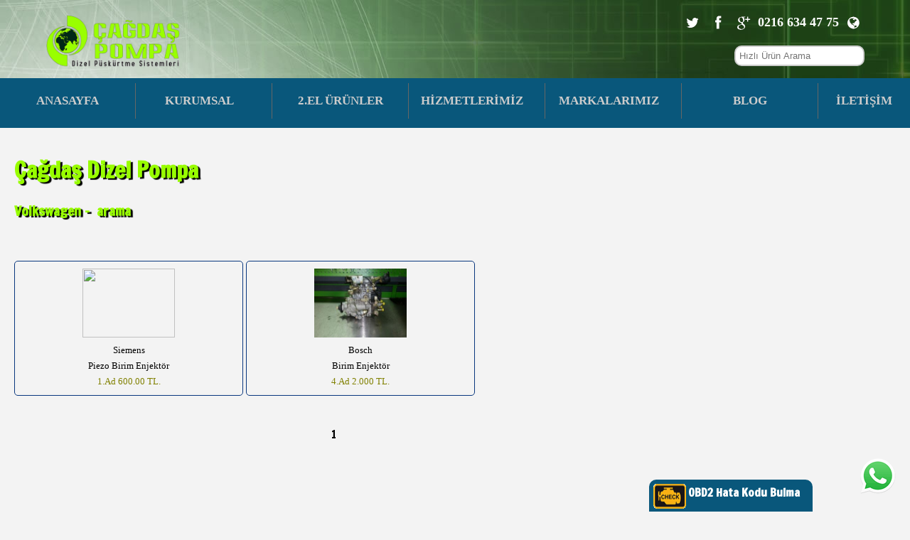

--- FILE ---
content_type: text/html
request_url: https://cagdasdizelpompa.com/ara.asp?b=Volkswagen&pompa=Volkswagen-pompa-Volkswagen-enjektor
body_size: 10328
content:
<!DOCTYPE html>
<head>

<head>
<link rel="Shortcut Icon"  href="img/icon.ico"  type="image/x-icon">
<meta name="viewport" content="width=device-width, initial-scale=1">
<meta http-equiv="Content-Language" content="tr">
<meta http-equiv="Content-Type" content="text/html; charset=windows-1254">
<meta http-equiv="Content-Language" content="tr">
<meta http-equiv="Content-Type" content="text/html; charset=windows-1254">
<title>::.. ÇAĞDAŞ DİZEL POMPA ..::&nbsp;&nbsp;&nbsp;&nbsp;&nbsp; Püskürtme Sistemleri 
| Dizel Pompa | Jeneratör Pompası | Common Rail | Pump | Dizel Pompa Revizyon Servisi | 2. el mazot pompası</title>
<meta http-equiv="Content-Type" content="text/html; charset=windows-1254">
<meta name="keywords" content="çağdaş dizel pompa, pompa, pompacı, pompa tamircisi, , 2.el pompa, mazut pompası, hüseyin aba, mazot, mazot pompası, enjektör, dizel, diesel, enjektör, enjeksiyon, araba, izmir, türkiye, turkey, tamir, bakım, onarım, honda, hyundai, renault, reno, clio, ford, fiat, doblo, partner, pegauet, dizel, common, ride, commonride, elektronik, tamir, bakim, onarim, ariza, izmir, bosch, kts, 520, kts520 revizyon, tamir, servis, özel servis, sanayi, oto, otomobil, tamirci, tamircisi, tamircileri, bosh servis, doowan, nippondense, zexel, delphi, stanadyne, özentaş sanayi sitesi, dizel, diesel, motorin, motor, arıza, arızası, hüseyin, usta, ustası, common rail, commonrail, elektronik pomp, jeneratör, marine pompası, gemi pompaları, makine pompası, bio dizel, iş makinası pompası, ümrniyede pompacı, ucuz pompa tamiri, pompa yedek parçası, enjektör memesi, enjeksiyon, pompa kiti, enjeksiyon kiti, ölçüm cihazı, bilgisayarlı makinede pompa ölçümü, test tezgahı, 24 saat, acil pompacı, yol yardımı, pompa arıza tespit, pancar motor, su motoru, gemi yardımcı motor pompası, Dizel, Pompa, Mazot Pompası, Dizel püskürtme, Commonrail, common rail, Konya, Konyadaki, İçanadolu, Bilgisayarlı Pompa Tamiri, Akın Dizel Akindizel Akın Pompa Tamiri, ÇAĞDAŞ, cagdas, cagdaspompa">
<meta name="description" content="Çağdaş dizel pompa bakım tamir yedek parça, enjektör ayar ve revizyon atölyesidir. . Firmamızda her çeşit dizel pompa ve püskürtme sistemleri ayar kontrolü yapılmaktadır.">
<META name="copyright" content="Turk Web Ajans">
<META name="publisher" content="Huseyin ABA">
<META name="author" content="huseyintk">
<META name="email" content="info@cagdasdizelpompa.com">
<META name="robots" content="INDEX,FOLLOW">
<META name="distribution" content="Global">
<META name="language" content="turkish">
<META name="expires" content="never">
<META name="rating" content="General">
<meta property="og:type" content="Dizel pompa enjektör" />
<meta property="og:title" content="Home Page" />
<meta property="og:url" content="http://www.cagdasdizelpompa.com" />
<meta property="article:published_time" content="2009-02-06" />
<meta property="article:modified_time" content="2017-04-30" />
<meta property="og:site_name" content="Pompa" />
<meta name="twitter:card" content="summary" />
</head>
<script type="text/javascript" language="javascript" src="lytebox.js"></script>
<link rel="stylesheet" href="lytebox.css" type="text/css" media="screen" />

<body><div align="center" style="background-color:#000; background-image: url('img/ustbg.jpg')">
<div class="pcde" style="width:90%; height:110px; min-width:320px;"> 
	<div style="float:left;"><a href="Anasayfa-Enjektor_Pompa">
		<img border="0" src="img/logob.gif"  height="110" alt="Çağdaş Dizel Pompa "></a></div>
	<div style="float:right;" align="right">
		<p align="right">
  <script type="text/javascript" src="stmenu.js"></script><script type="text/javascript" src="dilsec.js"></script><a title="Twitter'da paylaş" alt="/ara.asp?b=Volkswagen&pompa=Volkswagen-pompa-Volkswagen-enjektor" target="_blank" href="http://twitter.com/?status=http://www.cagdasdizelpompa.com/ara.asp?b=Volkswagen&pompa=Volkswagen-pompa-Volkswagen-enjektor"><img border="0" src="img/icon/beyaz%20(41).png" width="32" height="32" align="absmiddle"></a>
		<a title="Facebook Sayfası " target="_blank" href="https://www.facebook.com/sharer.php?u=http://www.cagdasdizelpompa.com/ara.asp?b=Volkswagen&pompa=Volkswagen-pompa-Volkswagen-enjektor/&title="><img border="0" src="img/icon/beyaz%20(23).png" width="32" height="32" align="absmiddle"></a>
		<a title="Google plus'da paylas" target="_blank" href="https://plus.google.com/share?url=http://www.cagdasdizelpompa.com/ara.asp?b=Volkswagen&pompa=Volkswagen-pompa-Volkswagen-enjektor"><img border="0" src="img/icon/beyaz%20(9).png" width="32" height="32" align="absmiddle"></a><b><font size="4">
	<a title="Ücretsiz Danışma Hattı" href="tel://02166344775">
	<font color="#FFFFFF" face="Adobe Garamond Pro">0216 634 47 75</font></a>&nbsp; </font></b><form method="get" action="ara.asp">
		<p align="right">
			<input id="search_text" name="b" type="text" placeholder="Hızlı Ürün Arama"></form> 
		</div></div>
	</div>
<div id="sticky-wrap" class="pc-menu" style="background-color:#09577B; height:70px; z-index:290">
			<script type="text/javascript" src="MENUTR.js"></script></div>
<div id="sticky-wrap" class="mobil-menu" style="top:0px;">
  <ul>
    <li><a href="index-Dizel_pompa"> Anasayfa</a></li>
    <li><a href="Kurumsal-Elektronik_pompa">Kurumsal</a></li>
    <li><a href="Satis-Common_Rail">2. El Ürünler</a></li>
    <li><a href="Hizmetlerimiz-Enjektor_Ayari">Hizmetlerimiz</a></li>
	<li><a href="Blog-Dizelpompa-Tum">Blog</a></li>
	<li><a href="Referanslar-Birim_enjektor">Referanslar</a></li>
	<li><a href="iletisim-2el_pompa_enjektor">İletişim</a></li>
	
<p align="center">
	<font color="#808080">
	<img border="0" src="beyaz%20(5).png" width="25" height="25"> 
	<a href="Languange-tr"><font color="#808080">Türkçe</font></a>&nbsp; 
	/&nbsp; </font> <a href="Languange-eng"><font color="#808080">English</font></a></font><br>
	<form method="get" action="ara.asp">
	<p align="center">
	<input id="search_text" name="b" type="text" placeholder="Hızlı Ürün Arama"></p>
	</form>
	<span class="ac-kapa" style="display:block; background-image: url('img/resim.png'); background-repeat:no-repeat; background-position:-233px -4px;">
	</span>
  </ul>
</div>

<i class="ac-kapa"></i>
<div id="sticky-wrap" class="logokucuk" style="top:0px; z-index:1;" align="left">
	<a href="index-istanbul_insaat_yapi"><div class="kucuklogo"></div></a>
	<a href="https://goo.gl/maps/PMt7uqcpxfP2"><div class="igne"></div></a>
	<a href="tel://02166344775"><div class="tel1"></div></a></div>

<script type="text/javascript" src="http://code.jquery.com/jquery-latest.min.js"></script>
<script>
var acikmi = 1;
$(".ac-kapa").click(function(){
  if ( acikmi == 1 ) {
    $('.mobil-menu').animate({right: '0px'}, 400);
    $('body').animate({left: '-250px'}, 400);
    acikmi = 2;
  } else {
    $('.mobil-menu').animate({right: '-250px'},400);
    $('body').animate({left: '0px'}, 400);
    acikmi = 1;
  }
});
</script>
<a class="sabitdiv" href="https://api.whatsapp.com/send?phone=905423359258&text=Merhaba,%20size%20internet%20sitenizden%20ula%C5%9F%C4%B1yorum"><div><img border="0" src="img/whatsapp.png" width="50" height="50"></div></a>
</body>
</Html>
<div class="bos" style="height:0px;width:100px"></div>
<div class="orta">



<div class="icdiv">
<h1>Çağdaş Dizel Pompa</h1>
<h3>Volkswagen -&nbsp; arama</h3> 
<p align="justify">
			</p>
<p align="justify">
<br>

<div class="urun">

<a title="SiemensPiezo Birim Enjektör ürün için fiyat 1.Ad  600.00 TL. ' tır. Detaylı bilgi için burayı tıklayınız." href="detay-61-Siemens_Piezo_Birim_Enjektor_resimleri"><img src="" width="130" height="97" /></a><br />
		</font>
			<font color="#888888" face="Tahoma" size="1">
		<a href="detay-61-Siemens_Piezo_Birim_Enjektor_fiyati">
		<font face="Tahoma" size="2" color="#000000">
	Siemens</font></a></font><font face="Tahoma" size="2"><br>
		</font>
			<font color="#888888" face="Tahoma" size="1">
		<a href="detay-61-Siemens_Piezo_Birim_Enjektor_tamiri">
		<font face="Tahoma" size="2" color="#000000">
	Piezo Birim Enjektör</font></a><font face="Tahoma" size="2"><br>
		</font><a href="detay-61-Siemens_Piezo_Birim_Enjektor_fiyati">
		<font face="Tahoma" size="2" color="#808000">
	1.Ad  600.00 TL.</font></a></font>	
  
 

</div>


<div class="urun">

<a title="BoschBirim Enjektör ürün için fiyat 4.Ad  2.000 TL. ' tır. Detaylı bilgi için burayı tıklayınız." href="detay-132-Bosch_Birim_Enjektor_resimleri"><img src="resimler\kucukresimler\64_1_K.jpg" width="130" height="97" /></a><br />
		</font>
			<font color="#888888" face="Tahoma" size="1">
		<a href="detay-132-Bosch_Birim_Enjektor_fiyati">
		<font face="Tahoma" size="2" color="#000000">
	Bosch</font></a></font><font face="Tahoma" size="2"><br>
		</font>
			<font color="#888888" face="Tahoma" size="1">
		<a href="detay-132-Bosch_Birim_Enjektor_tamiri">
		<font face="Tahoma" size="2" color="#000000">
	Birim Enjektör</font></a><font face="Tahoma" size="2"><br>
		</font><a href="detay-132-Bosch_Birim_Enjektor_fiyati">
		<font face="Tahoma" size="2" color="#808000">
	4.Ad  2.000 TL.</font></a></font>	
  
 

</div>


<div >
	<p align="center"><br>
	&nbsp;1
	<br>
<br>
	<b><font style="font-size: 15pt"></font>
</div>




</p>

</div>
<div class="sol"><script>
function goster(str) {
    if (str.length == 0) { 
        document.getElementById("tel_sonuc").innerHTML = "";
        return;
    } else {
        var xmlhttp = new XMLHttpRequest();
        xmlhttp.onreadystatechange = function() {
            if (this.readyState == 4 && this.status == 200) {
                document.getElementById("tel_sonuc").innerHTML = this.responseText;
            }
        };
        xmlhttp.open("GET", "hataoku.asp?q=" + str, true);
        xmlhttp.send();
    }
}
</script>

<span class="linkler">
<img border="0" src="img/hata.gif" align="middle" width="50" height="37">OBD2 Hata Kodu Bulma

<p>P <input style="width: 170px; padding:5px;" type="text" onkeyup="goster(this.value)" id="hata" placeholder="Hata Kodunu Giriniz" size="22"> </p>
<font size="1"><span id="tel_sonuc">Sonuçlar Burada Listelenecek</span></font>
<hr>
<img border="0" src="img/icon/beyaz%20(11).png" align="absmiddle" width="25" height="25">Biz sizi arayalım
<form method="POST" action="ara-gonder.asp">
<p><input style="width: 200px; padding:5px;" type="text" name="adsoyad" placeholder="Ad Soyad" size="26" required> </p>
<p><input style="width: 200px; padding:5px;" type="number" name="telefon" placeholder="Telefon Numaranız" size="26" required></p>
<p><textarea style="width: 200px; padding:5px;"  rows="3" name="mesaj" placeholder="Mesajınız" cols="26" required></textarea>
</p>
<input style="width: 100px; padding:5px;" type="text" name="asayisi" placeholder="Kod" size="3" required>&nbsp;
	<span style="background-color: #FFEA9F">
	<font color="#A22F28" face="Arial Black">
	&nbsp;&nbsp;&nbsp; </font>
	<font color="#A22F28">
	<b><font size="5" face="AR CENA">
	4605</font></b></font>
	<font color="#A22F28" face="Arial Black">
	&nbsp;&nbsp;&nbsp;&nbsp;</font></span><input type="hidden" name="bsayisi" value="4605"><p>
<input style="width: 200px; height: 50px; padding:5px;" type="submit" value="Gönder" name="B1"></p>
</form></span></div></div>
<div class="alt" align="center">
<div class="altkutular" style="border-left: 0px solid #636366;"><h2>
			Müşteri Hizmetleri</h2>
	<p align="left">
	<a class="beyaz" href="Enjektor-Ara-pompa_enjektor_bul">
	<img border="0" src="img/icon/beyaz%20(18).png" width="27" height="27" align="absmiddle"></a><a class="beyaz" href="Enjektor-Ara-pompa_enjektor_bul">Ürün bulma yardımcıs?/a><br>
	<a class="beyaz" href="Ariza-Obd_Hata_kodu_ne_anlama_geliyor">
	<img border="0" src="img/icon/beyaz%20(15).png" width="27" height="27" align="absmiddle"></a><a class="beyaz" href="Ariza-Obd_Hata_kodu_ne_anlama_geliyor">Arıza tespit sistemi</a><br>
	<a class="beyaz" href="Alis-Pompa_enjektor_satmak_istiyorum">
	<img border="0" src="img/icon/beyaz%20(48).png" width="27" height="27" align="absmiddle"></a><a class="beyaz" href="Alis-Pompa_enjektor_satmak_istiyorum">Pompa / Enjektör&nbsp; satmak istiyorum</a><br>
	<a class="beyaz" href="ik-Cagdas_pompa_insan_kaynaklari">
	<img border="0" src="img/icon/beyaz%20(42).png" width="27" height="27" align="absmiddle"></a><a class="beyaz" href="ik-Cagdas_pompa_insan_kaynaklari">İnsan kaynaklar?/a></div>
<div class="altkutular"><h2>
			Sosyal Medya</h2>
	<div id="fb-root"></div>
<script>(function(d, s, id) {
  var js, fjs = d.getElementsByTagName(s)[0];
  if (d.getElementById(id)) return;
  js = d.createElement(s); js.id = id;
  js.src = "//connect.facebook.net/tr_TR/sdk.js#xfbml=1&version=v2.8";
  fjs.parentNode.insertBefore(js, fjs);
}(document, 'script', 'facebook-jssdk'));</script>
<div class="fb-like" data-href="http://www.cagdasdizelpompa.com" data-width="320px" data-layout="box_count" data-action="like" data-show-faces="true" data-share="true"></div>
	<a title="Twitter'da payla? alt="/ara.asp?b=Volkswagen&pompa=Volkswagen-pompa-Volkswagen-enjektor" target="_blank" href="http://twitter.com/?status=http://www.cagdasdizelpompa.com/ara.asp?b=Volkswagen&pompa=Volkswagen-pompa-Volkswagen-enjektor"><div class="twitter"></div></a>
	<a title="Google plus'da paylas" target="_blank" href="https://plus.google.com/share?url=http://www.cagdasdizelpompa.com/ara.asp?b=Volkswagen&pompa=Volkswagen-pompa-Volkswagen-enjektor"><div class="google"></div></a>
	<a title="Pinterest le pinle " target="_blank" href="https://pinterest.com/pin/create/button/?media=http://www.cagdasdizelpompa.com/img/logo.png&url=http://www.cagdasdizelpompa.com/ara.asp?b=Volkswagen&pompa=Volkswagen-pompa-Volkswagen-enjektor/&title=Dizel_pompa"><div class="pinteres"></div></a></div>
<div class="altkutular"><h2>
			7x24 Destek Hatt?% elseif session("dil")="eng" then %>7x24 
			Support Line</h2>
			<a class="beyaz" target="_blank" href="https://goo.gl/maps/PMt7uqcpxfP2">İnkılap Mh. Özenta?San. Sit. B Blok No:10 </a>
			<a class="beyaz" target="_blank" href="https://goo.gl/maps/PMt7uqcpxfP2">Ümraniye İstanbul</a><br>
	<div class="tel2" style="width: 163px; height: 19px">&nbsp;&nbsp; <a class="beyaz" href="tel://02166344775">0216 634 47 75</a></div>
	<a class="beyaz" href="tel://05423359258">
	<div class="balon" style="width: 164px; height: 23px">&nbsp;0542 335 92 58</div></a>

</div>
<div class="altkutular" style="background-image: url('img/resim.png'); background-repeat:no-repeat; background-position:20px -212px;"><h2>&nbsp;</h2>
	<p align="left"><br>
	<br>
&nbsp; <a href="tel://05423359258">
	<img border="0" src="img/icon/beyaz%20(39).png" width="41" height="41" align="left"></a>Hüseyin ABA <br>
	Servis Sorumlusu</div>


<div style="border-left: 0px solid #636366; width:95%">
	<font color="#808080" size="2">Çağda?otomotiv dizel püskürtme sistemleri V4 
	- 2017<br>
	</font><br>
	<a class="beyaz" href="http://www.turkwebajans.com/?gelen=www.cagdasdizelpompa.com">Türk Web Ajans</a></div>
</div>

<script>
//script to create sticky header 
jQuery(function(){
    createSticky(jQuery("#sticky-wrap"));
});

function createSticky(sticky) {
    if (typeof sticky != "undefined") {

        var pos = sticky.offset().top ,
            win = jQuery(window);

        win.on("scroll", function() {

            if( win.scrollTop() > pos ) {
                sticky.addClass("stickyhead");
            } else {
                sticky.removeClass("stickyhead");
            }           
        });         
    }
}
</script>
<link rel="stylesheet" href="style_lifem.css" type="text/css" media="screen" />
<link href="https://fonts.googleapis.com/css?family=Francois+One&amp;subset=latin-ext" rel="stylesheet">

<div class="bos" style="height:45px; background-color:#111; "></div>

--- FILE ---
content_type: text/css
request_url: https://cagdasdizelpompa.com/style_lifem.css
body_size: 4895
content:
body {left: 0;  right: 0; overflow-x:hidden; top:0; font-family: 'Francois One', sans-serif;  font-size: 12pt;  margin: 0; position: relative;  background-color:#f3f3f3}

.alt{ background-color:#09577B;  width: 100%; margin:auto; padding-top:5px;}
.altkutular{ color:#ffffff; max-width: 20%; height:170px; min-width: 280px; display: inline-table;  background-color:#09577B; padding: 10px; border-left: 1px solid #636366; }

a:link {font-family: 'Francois One', sans-serif; color: #000; text-decoration: none}
a{ font-family: 'Francois One', sans-serif; color: #000; text-decoration: none}
a:active { font-family: 'Francois One', sans-serif; color: #000; text-decoration: none}
a:hover { font-family: 'Francois One', sans-serif; color: #111; text-decoration: none}

.logokucuk{width:100%; top:0; right:0px; z-index:5; background-color:#09577B; height:70px; display: none;}
.mobil-menu {background: #09577B;  top:0px; right: -250px;  height: 100%;  position: fixed;  width: 250px;}
.mobil-menu ul {border-top: 1px solid #636366;  list-style: none;  margin: 0;  padding: 0;}
.mobil-menu li {border-bottom: 1px solid #222;  line-height: 38px;  padding-bottom: 3px;  padding-left: 20px;  padding-top: 3px;  color:white;  text-decoration:none;  transition:all .1s;}
.mobil-menu li:hover {background-color:#083377;  color:#99fd2d;}
.mobil-menu li a{color:inherit;  text-decoration:none;}


.ac-kapa{display:none; width:45px; height:45px; top:0; background-image: url('img/resim.gif'); background-repeat:no-repeat; background-position:-14px -0px; cursor:pointer; z-index:291; float:right;}
.ac-kapa:hover{background-repeat:no-repeat; background-position:-194px 3px;}
@media (max-width: 1000px){
  .mobil-menu{display: block;}
  .ac-kapa{display: block;}
  .pc-menu{display: none;}
  .pcde{display: none;}
  .bos{display: none;}
  .logokucuk{display: block;}
  .altkutular{border-bottom: 1px solid #636366; border-left: 0px; margin:5px;}
  }


.sabitdiv{bottom:20px; right:20px; position:fixed;}

.beyaz:link {font-family: 'Francois One', sans-serif; color: #fff; text-decoration: none}
.beyaz{ font-family: 'Francois One', sans-serif; color: #fff; text-decoration: none}
.beyaz:active { font-family: 'Francois One', sans-serif; color: #fff; text-decoration: none}
.beyaz:hover { font-family: 'Francois One', sans-serif; color: #111; text-decoration: none}


.sol{max-width: 20%; min-width: 270px; float:right; padding:10px; top:0px; }
.icdiv{width: 76%; display: inline-block; min-width: 310px;  padding-left:10px; padding-right:0px;}
.orta{display: inline-block; z-index:6;  width: 92%; right: 3px; top: 3px; left: 3px; margin: auto; min-width: 310px;	margin-top: 10px; padding:5px 10px 0px 10px;}

.urun{display: inline-block; border:#09377E solid 1px;	min-width: 300px; padding:5px; width:30%;	overflow: hidden; padding: 10px; border-radius: 5px; text-align: center;	transition: background-color .5s linear 2s;}
.urun:hover{border:#91FEAA solid 1px; background-color: #f4f5f4;}
.mavi{display: inline-table; width:90%; min-width:280px; height:215px; border:#2a2a2a solid 1px; margin: 5px; padding: 5px; text-align: center;	transition: linear 0s; overflow: hidden;}
.mavi:hover{border:#352376 solid 1px; background-color: #f4f5f4;}
.haber{display: inline-block; min-width: 310px; padding:5px; width:45%; border:2px solid #ccc; height:75px; overflow: hidden; margin: 5px;}
.linkler{display: inline-block; min-width: 220px; padding:5px; background-color: #09577B; margin: 5px; cursor:pointer; transition: .2s linear 0s; color:#fff; -webkit-border-radius: 10px; border-radius: 10px;}
.linkler:hover{ background-color: #303030;}
.link{display: inline-block; padding:5px; background-color: #09577B; margin: 5px; cursor:pointer; transition: .2s linear 0s; color:#fff; }
.link:hover{ background-color: #303030;}
.galeri{display: inline-block; min-width: 220px; height:170px; border:1px solid #ccc; padding:5px;  margin: 5px; cursor:pointer; transition: .2s linear 0s; -webkit-border-radius: 5px; border-radius: 5px; overflow: hidden;}
.galeri:hover{border:1px solid #55aa45; }

.detay{display: inline-table; min-width: 310px; padding:5px; border:0px solid #ccc; overflow: hidden; }


.kucuklogo{float:left; width:140px; height:57px; background-image: url('img/resim.png'); background-repeat:no-repeat; background-position:-0px -153px; padding:5px; margin: 2px; cursor:pointer;  }
.tel1{float:right; width:25px; height:35px; background-image: url('img/resim.gif'); background-repeat:no-repeat; background-position:-97px -49px; padding:5px; margin: 2px; cursor:pointer;  }
.igne{float:right; width:35px; height:35px; background-image: url('img/resim.gif'); background-repeat:no-repeat; background-position:-60px -49px; padding:5px; margin: 2px; cursor:pointer;  }
.tel2{width:150px; height:18px; background-image: url('img/resim.gif'); background-repeat:no-repeat; background-position:-150px -182px; padding:5px; margin: 2px; cursor:pointer;  }
.tel3{width:130px; height:18px; background-image: url('img/resim.gif'); background-repeat:no-repeat; background-position:-350px -195px; padding:5px; margin: 2px; cursor:pointer;  }
.balon{width:150px; height:18px; background-image: url('img/resim.gif'); background-repeat:no-repeat; background-position:-150px -151px; padding:5px; margin: 2px; cursor:pointer  }

.twitter{display: inline-block; width:35px; height:35px; background-image: url('img/resim.gif'); background-repeat:no-repeat; background-position:-53px -108px; padding:5px; margin: 5px; cursor:pointer; transition: .2s linear 0s; }
.twitter:hover{ background-position:-233px -108px;}
.pinteres{display: inline-block; width:35px; height:35px; background-image: url('img/resim.gif'); background-repeat:no-repeat; background-position:-144px -108px; padding:5px; margin: 5px; cursor:pointer; transition: .2s linear 0s; }
.pinteres:hover{ background-position:-325px -108px;}
.google{display: inline-block; width:35px; height:35px; background-image: url('img/resim.gif'); background-repeat:no-repeat; background-position:-102px -108px; padding:5px; margin: 5px; cursor:pointer; transition: .2s linear 0s; }
.google:hover{ background-position:-284px -108px;}
.sayfalar{width:100%;	height:90px; margin:auto;	padding:5px; background-color: #f4f5f4;	}
.sayfalink{display: inline-table;background-color: #eeeeee; padding: 15px; margin:auto; cursor:pointer; transition: .2s linear 0s; -webkit-border-radius: 5px; border-radius: 5px;}
.sayfalink:hover{ background-color: #303030; color:#55aa45}
h1 {color:#98fd00; text-shadow: 3px 2px 1px #000;}
h2 {color:#98fd00; text-shadow: 3px 2px 1px #000;}
h3 {color:#98fd00; text-shadow: 3px 2px 1px #000;}

#sticky-wrap {color:#fff;}
#sticky-wrap.stickyhead {position: fixed; top: 0; right:0; left:0; box-shadow:0 0 10px rgba(0,0,0,0.3);}

input[type=text] {padding:5px; border:2px solid #ccc; -webkit-border-radius: 10px; border-radius: 10px;}
input[type=email] {padding:5px; border:2px solid #ccc; -webkit-border-radius: 10px; border-radius: 10px;}
input[type=number] {padding:5px; border:2px solid #ccc; -webkit-border-radius: 10px; border-radius: 10px;}
input[type=Date] {padding:5px; border:2px solid #ccc; -webkit-border-radius: 10px; border-radius: 10px;}
textarea {padding:5px; border:2px solid #ccc; -webkit-border-radius: 10px; border-radius: 10px;}
select:not([multiple]) {padding:5px; border:2px solid #ccc; -webkit-border-radius: 10px; border-radius: 5px;}
input[type=text]:focus {border-color:#333;}
input[type=submit] {padding: 20px; background:#083377; color: #fff;  border:0 none; cursor:pointer;   -webkit-border-radius: 5px;   border-radius: 10px; }
input[type=button] {padding: 5px; background:#083377; color: #fff;  border:0 none; cursor:pointer;   -webkit-border-radius: 3px;   border-radius: 3px; }

#wowslider-container1 {display: table;	zoom: 1; position: relative; width: 100%; max-width: 100%; margin:0px auto 0px; z-index:90; text-align:left; font-size: 10px; text-shadow: none; -webkit-box-sizing: content-box; -moz-box-sizing: content-box; box-sizing: content-box; }
* html #wowslider-container1{ width:100%; }
#wowslider-container1 .ws_images ul{position:relative;width: 100%; height:100%;left:0;list-style:none;margin:0;padding:0;	border-spacing:0;overflow: visible;}
#wowslider-container1 .ws_images ul li{	position: relative;	width:1%;height:100%; line-height:0;overflow: hidden;	float:left;	padding:0 0 0 0 !important;	margin:0 0 0 0 !important;}
#wowslider-container1 .ws_images{	position: relative;	left:0;	top:0;	height:100%;max-height:560px;max-width: 100%;vertical-align: top;border:none;overflow: hidden;}
#wowslider-container1 .ws_images ul a{width:100%;	height:100%;max-height:560px;	display:block;	color:transparent;}
#wowslider-container1 img{	max-width: none !important;}
#wowslider-container1 .ws_images .ws_list img,
#wowslider-container1 .ws_images > div > img{width:100%;border:none 0;	max-width: none;	padding:0;	margin:0;}
#wowslider-container1 .ws_images > div > img {max-height:560px;}
#wowslider-container1 .ws_images iframe {position: absolute;z-index: 10;}
#wowslider-container1 .ws-title > div {	display: inline-block !important;}
#wowslider-container1 a{ text-decoration: none; outline: none; border: none; }
#wowslider-container1  .ws_bullets { float: left;	position:absolute;	z-index:70;}
#wowslider-container1  .ws_bullets div{	position:relative;	float:left;	font-size: 0px;}
#wowslider-container1  .ws_bullets a {line-height: 0;}
#wowslider-container1  .ws_script{display:none;}
#wowslider-container1 sound, 
#wowslider-container1 object{position:absolute;}
#wowslider-container1 .ws_effect {position: static;	width: 100%;height: 100%;}
#wowslider-container1 .ws_photoItem {background: #fff;}
#wowslider-container1 .ws_photoItem > div {left: 2em;right: 2em;top: 2em;bottom: 2em;}
#wowslider-container1.ws_gestures {cursor: -webkit-grab;	cursor: -moz-grab;cursor: url("[data-uri]"), move;}
#wowslider-container1.ws_gestures.ws_grabbing {cursor: -webkit-grabbing;cursor: -moz-grabbing;cursor: url("[data-uri]"), move;}
#wowslider-container1.ws_video_playing .ws_bullets {display: none;}
#wowslider-container1.ws_video_playing:hover .ws_bullets {display: block;}
#wowslider-container1.ws_video_playing_ie .ws_bullets,
#wowslider-container1.ws_video_playing_ie a.ws_next,
#wowslider-container1.ws_video_playing_ie a.ws_prev {display: block;}
#wowslider-container1 .ws_video_btn {position: absolute;display: none;cursor: pointer;top: 0;left: 0;width: 100%;height: 100%;	z-index: 55;}
#wowslider-container1 .ws_video_btn.ws_youtube,
#wowslider-container1 .ws_video_btn.ws_vimeo {display: block;}
#wowslider-container1 .ws_video_btn div {position: absolute;background-image: url('engine1/playvideo.gif');	background-size: 200%;top: 50%;left: 50%;width: 7em;height: 5em;	margin-left: -3.5em;	margin-top: -2.5em}
#wowslider-container1 .ws_video_btn.ws_youtube div {background-position: 0 0;}
#wowslider-container1 .ws_video_btn.ws_youtube:hover div {background-position: 100% 0;}
#wowslider-container1 .ws_video_btn.ws_vimeo div {background-position: 0 100%;}
#wowslider-container1 .ws_video_btn.ws_vimeo:hover div {background-position: 100% 100%;}
#wowslider-container1 .ws_playpause.ws_hide {display: none !important;}
#wowslider-container1  .ws_bullets {padding: 5px 0;}
#wowslider-container1 .ws_bullets a {width: 17px;	height: 17px;background-image: url('engine1/bullet.gif');float: left; text-indent: -4000px; position:relative;margin-left:0px;	color:transparent;background-size: 100%}
#wowslider-container1 .ws_bullets a:hover, #wowslider-container1 .ws_bullets a.ws_selbull{background-position: 0 100%;}
#wowslider-container1 a.ws_next, #wowslider-container1 a.ws_prev {position:absolute;top:50%;margin-top:-4.2em;z-index:60;width: 4.2em;height: 8.4em;background-image: url('engine1/arrows.gif');background-size: 200%;opacity: 1}
#wowslider-container1 a.ws_next{background-position: 0 0;right: 0;}
#wowslider-container1 a.ws_prev {background-position: 100% 0;left: 0;}
#wowslider-container1 .ws_playpause {width: 8.4em; height: 8.4em; position: absolute; top: 50%; left: 50%; margin-left: -4.2em; margin-top: -4.2em; z-index: 59; background-size: 100%;opacity: 1;}
#wowslider-container1 .ws_pause {background-image: url('engine1/pause.gif');}
#wowslider-container1 .ws_play {background-image: url('engine1/play.gif');}
#wowslider-container1  .ws_bullets {bottom: 30px;right: 10px;}
#wowslider-container1 .ws-title{position:absolute;	display:block;	font: 2.1em 'Roboto Condensed', 'MS Sans Serif', Geneva, sans-serif;	bottom: 1em;	left: 0;padding:0.5em;padding-left: 1.5em;margin-right:0.5em;	color:#ffffff;z-index: 50;	line-height: 1.4em;	text-transform: none;}
#wowslider-container1 .ws-title div,#wowslider-container1 .ws-title span{display:inline-block;opacity:1;}
#wowslider-container1 .ws-title div{display:block;margin-top:0.6em;	font-size: 0.571em;}
#wowslider-container1 .ws-title span{text-transform: uppercase; }
#wowslider-container1 .ws_images > ul{animation: wsBasic 8s infinite;	-moz-animation: wsBasic 8s infinite;-webkit-animation: wsBasic 8s infinite;}
@keyframes wsBasic{0%{left:-0%} 25%{left:-0%} 50%{left:-100%} 75%{left:-100%} }
@-moz-keyframes wsBasic{0%{left:-0%} 25%{left:-0%} 50%{left:-100%} 75%{left:-100%} }
@-webkit-keyframes wsBasic{0%{left:-0%} 25%{left:-0%} 50%{left:-100%} 75%{left:-100%} }
#wowslider-container1 .ws_bullets  a img{text-indent:0;	display:block;	bottom:20px;left:-64px;	visibility:hidden;	position:absolute; border: 4px solid #FFF;max-width:none;}
#wowslider-container1 .ws_bullets a:hover img{visibility:visible;}
#wowslider-container1 .ws_bulframe div div{height:48px;overflow:visible;position:relative;}
#wowslider-container1 .ws_bulframe div {left:0;	overflow:hidden;position:relative;	width:128px;background-color:#FFFFFF;}
#wowslider-container1  .ws_bullets .ws_bulframe{display:none;bottom:26px;overflow:visible;position:absolute;cursor:pointer; border: 4px solid #FFF;}
#wowslider-container1 .ws_bulframe span{display:block;position:absolute;bottom:-11px;margin-left:-2px;left:64px;background:url('engine1/triangle.gif');	width:13px;height:7px}
#wowslider-container1 .ws_bulframe div div{	height: auto;}
@media all and (max-width:760px) {
	#wowslider-container1 .ws_fullscreen {display: block;}
}
@media all and (max-width:400px){
	#wowslider-container1 .ws_controls,
	#wowslider-container1 .ws_bullets,
	#wowslider-container1 .ws_thumbs{display: none}
}

--- FILE ---
content_type: application/javascript
request_url: https://cagdasdizelpompa.com/MENUTR.js
body_size: 1050
content:
stm_bm(["menu56aa",900,"","blank.gif",0,"","",0,0,250,0,1000,1,0,0,"","100%",0,0,1,2,"default","hand","",1,25],this);
stm_bp("p0",[0,4,0,0,2,3,0,7,100,"",-2,"",-2,50,0,0,"#999999","transparent","",3,0,0,"#000000"]);
stm_ai("p0i0",[0,"ANASAYFA","","",-1,-1,0,"Anasayfa-Enjektor_tamiri_dizel_pompa","_self","","","","",0,0,0,"","",0,0,0,1,1,"#E6EFF9",1,"#09577B",0,"","",3,3,0,0,"#E6EFF9","#000000","#CCCCCC","#CCCCCC","bold 13pt Trebuchet MS","bold 13pt Trebuchet MS",0,0,"","","","",0,0,0],0,50);
stm_ai("p0i1",[6,1,"#666666","",-1,-1,0]);
stm_aix("p0i2","p0i0",[0,"KURUMSAL","","",-1,-1,0,"Kurumsal-Common_rail_sistem","_self","","","","",0,0,0,"","down_disabled.gif",7,9],0,50);
stm_bpx("p1","p0",[1,4,0,0,2,3,0,0]);
stm_aix("p1i0","p0i0",[0,"Hakkımızda","","",-1,-1,0,"Kurumsal-Cagdas_pompa_kimdir","_self","","","","",0,0,0,"","",0,0,0,0,1,"#09577B",0,"#09377E",0,"","",3,3,0,0,"#E6EFF9","#000000","#CCCCCC","#CCCCCC","12pt Trebuchet MS","12pt Trebuchet MS"],250,40);
stm_aix("p1i1","p1i0",[0,"Referanslar","","",-1,-1,0,"Referanslar-Mazot_pompasi"],250,40);
stm_aix("p1i2","p1i0",[0,"Foto galeri","","",-1,-1,0,"Galeri-Umraniye_Cagdas_Pompa"],250,40);
stm_aix("p1i3","p1i0",[0,"Banka hesap bilgileri","","",-1,-1,0,"Banka-Pompaci_pompa_ayar"],250,40);
stm_ep();
stm_aix("p0i3","p0i1",[]);
stm_aix("p0i4","p0i0",[0,"2.EL ÜRÜNLER","","",-1,-1,0,"Satis-Dizel_Pompa_Sistemleri"],0,50);
stm_aix("p0i5","p0i1",[]);
stm_aix("p0i6","p0i2",[0,"HİZMETLERİMİZ","","",-1,-1,0,"Hizmetler-Enjektor_ayari"],0,50);
stm_bpx("p2","p1",[]);
stm_aix("p2i0","p1i0",[0,"Gemi motorları pompası","","",-1,-1,0,"Gemi-Pompasi-Gemi_pompasi_tamiri"],250,40);
stm_aix("p2i1","p1i0",[0,"Dizel jeneratör pompası","","",-1,-1,0,"Jenerator-Pompasi-Dizel_jenerator_pompasi"],250,40);
stm_aix("p2i2","p1i0",[0,"Binek ve ticari araç pompası","","",-1,-1,0,"Arac-Pompasi-Binek_ticari_arac_pompasi"],250,40);
stm_aix("p2i3","p1i0",[0,"İş makinası pompası","","",-1,-1,0,"Kepce-Pompasi-is_makinesi_pompasi"],250,40);
stm_aix("p2i4","p1i0",[0,"Dizel su motorları pompası","","",-1,-1,0,"Su-Motoru-Pompasi-Su_motoru_pompasi"],250,40);
stm_aix("p2i5","p1i0",[0,"Marine motorları pompası","","",-1,-1,0,"Marine-Pompasi-Marine_motorlari_pompasi"],250,40);
stm_aix("p2i6","p1i0",[0,"Dizel pompa ve enjektör satışı","","",-1,-1,0,"Satis-Dizel_pompa_enjektor_satisi"],250,40);
stm_aix("p2i7","p1i0",[0,"2. El pompa","","",-1,-1,0,"Satis-2.El_dizel_pompa"],250,40);
stm_aix("p2i8","p1i0",[0,"Enjektör ve yedek parça alımı","","",-1,-1,0,"Alis-Enjektor_dizel_pompa_alim"],250,40);
stm_ep();
stm_aix("p0i7","p0i1",[]);
stm_aix("p0i8","p0i2",[0,"MARKALARIMIZ","","",-1,-1,0,"Pompa-Bosch-Bosch_pompa_enjektor_fiyatlari"],0,50);
stm_bpx("p3","p1",[]);
stm_aix("p3i0","p1i0",[0,"Bosch","","",-1,-1,0,"Pompa-Bosch-Bosch_pompa_enjektor_fiyatlari"],250,40);
stm_aix("p3i1","p1i0",[0,"Delphi","","",-1,-1,0,"Pompa-Delphi-Delphi_pompa_enjektor_fiyatlari"],250,40);
stm_aix("p3i2","p1i0",[0,"Denso","","",-1,-1,0,"Pompa-Denso-Denso_pompa_enjektor_fiyatlari"],250,40);
stm_aix("p3i3","p1i0",[0,"Doowon","","",-1,-1,0,"Pompa-Doowon-Doowon_pompa_enjektor_fiyatlari"],250,40);
stm_aix("p3i4","p1i0",[0,"Siemens","","",-1,-1,0,"Pompa-Siemens-Siemens_pompa_enjektor_fiyatlari"],250,40);
stm_aix("p3i5","p1i0",[0,"Stanadyne","","",-1,-1,0,"Pompa-Stanadyne-Stanadyne_pompa_enjektor_fiyatlari"],250,40);
stm_aix("p3i6","p1i0",[0,"Zexel","","",-1,-1,0,"Pompa-Zexel-Zexel_pompa_enjektor_fiyatlari"],250,40);
stm_ep();
stm_aix("p0i9","p0i1",[]);
stm_aix("p0i10","p0i0",[0,"BLOG","","",-1,-1,0,"Blog-Tum-Common_rail_nedir"],0,50);
stm_aix("p0i11","p0i1",[]);
stm_aix("p0i12","p0i0",[0,"İLETİŞİM","","",-1,-1,0,"iletisim-2.el_commonrail_parcasi"],0,50);
stm_ep();
stm_em();


--- FILE ---
content_type: application/javascript
request_url: https://cagdasdizelpompa.com/dilsec.js
body_size: 156
content:
stm_bm(["menu3118",900,"","blank.gif",0,"","",2,0,250,0,1000,1,0,0,"","32",0,0,1,2,"default","hand","",1,25],this);
stm_bp("p0",[0,4,0,0,0,0,0,0,100,"",-2,"",-2,50,0,0,"#999999","transparent","",3,0,0,"#000000"]);
stm_ai("p0i0",[2,"","beyaz%20%285%29.png","beyaz%20%285%29.png",32,32,0,"","_self","","","","",0,0,0,"","",0,0,0,0,1,"#E6EFF9",1,"#FFD602",1,"","",3,3,0,0,"#E6EFF9","#000000","#000000","#000000","8pt Verdana","8pt Verdana",0,0,"","","","",0,0,0]);
stm_bpx("p1","p0",[1,4]);
stm_aix("p1i0","p0i0",[0,"Türkçe","","",-1,-1,0,"Languange-tr","_self","","","","",0,0,0,"","",0,0,0,1,1,"#09577B",0,"#CCCCCC",0,"","",3,3,0,0,"#E6EFF9","#000000","#FFFFFF","#111111"],50,25);
stm_aix("p1i1","p1i0",[0,"English","","",-1,-1,0,"Languange-eng"],50,25);
stm_ep();
stm_ep();
stm_em();
